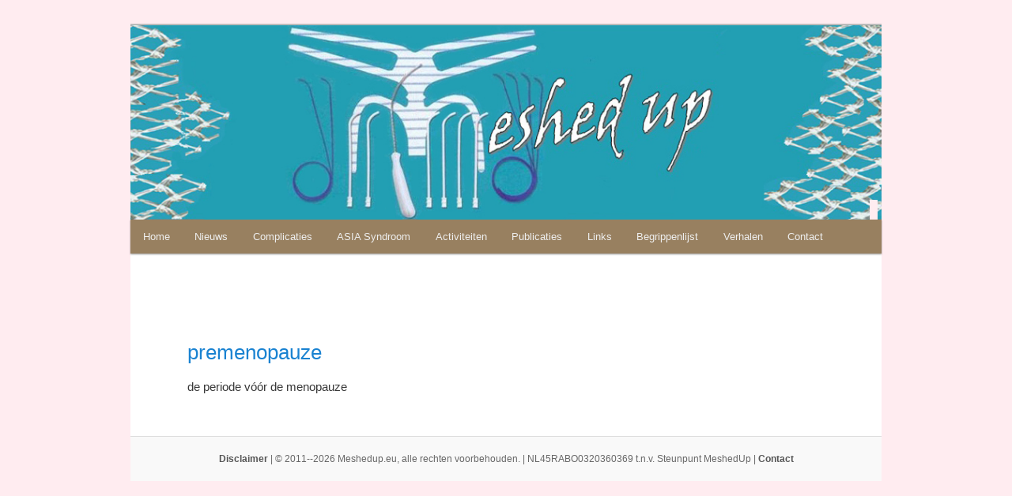

--- FILE ---
content_type: text/css
request_url: https://www.meshedup.eu/wp-content/themes/twentyeleven-child/style.css
body_size: 618
content:
/*
	Theme Name: 	Twenty Eleven Child Theme
	Version:	0.1
	Template:	twentyeleven
*/

/* =Reset default browser CSS. Based on work by Eric Meyer: http://meyerweb.com/eric/tools/css/reset/index.html
-------------------------------------------------------------- */

/* =Imports styles from the parent theme
-------------------------------------------------------------- */
@import url('../twentyeleven/style.css');

/* =Theme customization starts here
-------------------------------------------------------------- */

body { background: #FFECF0; }

#site-generator { padding: 15px; }

.one-column #page { width: 950px; max-width: 950px; }

#site-description {
   position: absolute; 
   top: 222px; 
   left: 0; 
   width: 100%;
   margin: 0px;
   text-align:right;
   font-weight: bold;
}
#site-description span { 
   letter-spacing: -1px; 
   background: #FFECF0;
   padding: 5px;
   margin-right: 5px;
   font-size: 13px;
}

#access { background: #988060; }
#access div { margin: 0px; }
#access ul { margin: 0px; }

#main { padding:0; }


.singular .hentry { padding-top:30px; }
.singular.page .hentry { padding:0 }

.one-column.singular .entry-meta .edit-link a { top:0px; }

#access .current-menu-item > a, 
#access .current-menu-ancestor > a, 
#access .current_page_item > a, 
#access .current_page_ancestor > a {
	font-weight: bold;
	color: #229fb3;
}

#wp-admin-bar-wp-logo { display:none; }

.entry-title, .entry-title a {
	font-weight: normal;
	font-size: 22px;
	color: #1982d1;
}
.singular .entry-title {
	font-size: 26px;
	font-weight: normal;
color: #1982d1;
}

.entry-content, .entry-summary { padding-top:0; }

/* Pagenavi center */
.wp-pagenavi { text-align: center; }

/*** BEGRIPPENLIJST ***/
#begrippenlijst{height:inherit;width:inherit;}#letters{margin: 5px auto 10px auto;width:350px;text-align:center;border-bottom:1px solid #229fb3;}#letters a{padding-left:3px;padding-right:3px;}table.begrippenlijst{border-collapse:collapse;}table.begrippenlijst td{vertical-align:top;padding:3px;}table.begrippenlijst tr td:first-child{font-weight:bold;width:200px;}table.begrippenlijst tr td:first-child:first-letter{font-weight:bold;text-transform:uppercase;}/* #begrippenlijst tr:first-child{font-weight:bold;} */.selectedletter{font-weight:bold;text-decoration:underline;}

/** Remove next previous */
nav#nav-single {
	display: none;
}

div#content {
	margin-top: 50px !important;
	margin-bottom: 50px !important;
}